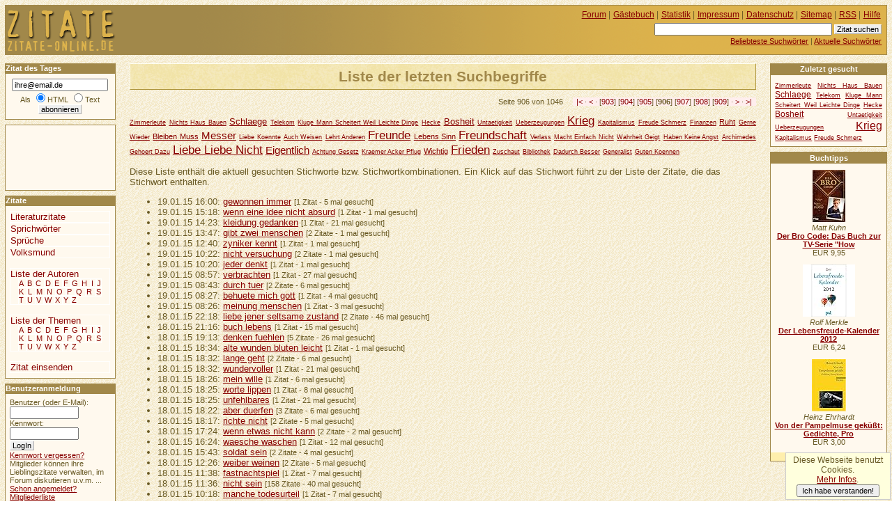

--- FILE ---
content_type: text/html
request_url: https://www.zitate-online.de/aktuellestichworte/liste906.html
body_size: 13055
content:
<!DOCTYPE HTML PUBLIC "-//W3C//DTD HTML 4.01//EN" "http://www.w3.org/TR/html4/strict.dtd">
<html lang="de">

  <head>
    <title>ZITATE-ONLINE.DE +++ Liste der letzten Suchbegriffe</title>
    <meta http-equiv="content-type" content="text/html; charset=ISO-8859-1">
    <meta http-equiv="content-script-type" content="text/javascript">
    <meta name="description" content="Liste mit den zuletzt gesuchten Begriffen.">
    <meta name="robots" content="NOODP">
    <script src="//www.google-analytics.com/urchin.js" type="text/javascript"></script>
    <script type="text/javascript">
     _uacct = "UA-149892-4";
     urchinTracker();
    </script>
    <script src="/ajax/bewerten.js" type="text/javascript"></script>
    <script src="/ajax/suchvorschlag.js" type="text/javascript"></script>
    <script src="/ajax/autorvorschlag.js" type="text/javascript"></script>
    <script src="/js/funktionen.js" type="text/javascript"></script>
    <link rel="start"  href="/">
    <link rel="contents"  href="/sitemap/">
    <link rel="copyright"  href="/impressum/">
    <link rel="help"  href="/hilfe/">
    
    
    
    
    <link rel="alternate" type="application/rss+xml" href="/zitatdestages.xml" title="Zitat des Tages">
    <link rel="alternate" type="application/rss+xml" href="/neuestezitate.xml" title="Die neuesten 10 Zitate">
    <link rel="stylesheet" type="text/css" href="/css/stil.css">
    
  </head>
  <body>
   <div id="inhalt">
    <h1>Liste der letzten Suchbegriffe</h1><div id="werbungmitte"></div>
   <p class="blaetterleiste">Seite 906 von 1046 <span class="pfeile"><a href="./" title="erste Seite">|&lt;</a> &middot; <a href="liste905.html" title="vorherige Seite" rel="prev">&lt;</a> &middot;  [<a href="liste903.html">903</a>] [<a href="liste904.html">904</a>] [<a href="liste905.html">905</a>] [<strong>906</strong>] [<a href="liste907.html">907</a>] [<a href="liste908.html">908</a>] [<a href="liste909.html">909</a>] &middot; <a href="liste907.html" title="nächste Seite" rel="next">&gt;</a> &middot; <a href="liste1046.html" title="letzte Seite">&gt;|</a></span>
   </p>
   <ul class="flach tagwolke">
     <li class="tag1"><a href="/stichworte/zimmerleute/">Zimmerleute</a></li>
     <li class="tag1"><a href="/stichworte/nichts-haus-bauen/">Nichts Haus Bauen</a></li>
     <li class="tag3"><a href="/stichworte/schlaege/">Schlaege</a></li>
     <li class="tag1"><a href="/stichworte/telekom/">Telekom</a></li>
     <li class="tag1"><a href="/stichworte/kluge-mann-scheitert-weil-leichte-dinge/">Kluge Mann Scheitert Weil Leichte Dinge</a></li>
     <li class="tag1"><a href="/stichworte/hecke/">Hecke</a></li>
     <li class="tag3"><a href="/stichworte/bosheit/">Bosheit</a></li>
     <li class="tag1"><a href="/stichworte/untaetigkeit/">Untaetigkeit</a></li>
     <li class="tag1"><a href="/stichworte/ueberzeugungen/">Ueberzeugungen</a></li>
     <li class="tag5"><a href="/stichworte/krieg/">Krieg</a></li>
     <li class="tag1"><a href="/stichworte/kapitalismus/">Kapitalismus</a></li>
     <li class="tag1"><a href="/stichworte/freude-schmerz/">Freude Schmerz</a></li>
     <li class="tag1"><a href="/stichworte/finanzen/">Finanzen</a></li>
     <li class="tag2"><a href="/stichworte/ruht/">Ruht</a></li>
     <li class="tag1"><a href="/stichworte/gerne-wieder/">Gerne Wieder</a></li>
     <li class="tag2"><a href="/stichworte/bleiben-muss/">Bleiben Muss</a></li>
     <li class="tag4"><a href="/stichworte/messer/">Messer</a></li>
     <li class="tag1"><a href="/stichworte/liebe-koennte/">Liebe Koennte</a></li>
     <li class="tag1"><a href="/stichworte/auch-weisen/">Auch Weisen</a></li>
     <li class="tag1"><a href="/stichworte/lehrt-anderen/">Lehrt Anderen</a></li>
     <li class="tag5"><a href="/stichworte/freunde/">Freunde</a></li>
     <li class="tag2"><a href="/stichworte/lebens-sinn/">Lebens Sinn</a></li>
     <li class="tag5"><a href="/stichworte/freundschaft/">Freundschaft</a></li>
     <li class="tag1"><a href="/stichworte/verlass/">Verlass</a></li>
     <li class="tag1"><a href="/stichworte/macht-einfach-nicht/">Macht Einfach Nicht</a></li>
     <li class="tag1"><a href="/stichworte/wahrheit-geigt/">Wahrheit Geigt</a></li>
     <li class="tag1"><a href="/stichworte/haben-keine-angst/">Haben Keine Angst</a></li>
     <li class="tag1"><a href="/stichworte/archimedes/">Archimedes</a></li>
     <li class="tag1"><a href="/stichworte/gehoert-dazu/">Gehoert Dazu</a></li>
     <li class="tag5"><a href="/stichworte/liebe-liebe-nicht/">Liebe Liebe Nicht</a></li>
     <li class="tag4"><a href="/stichworte/eigentlich/">Eigentlich</a></li>
     <li class="tag1"><a href="/stichworte/achtung-gesetz/">Achtung Gesetz</a></li>
     <li class="tag1"><a href="/stichworte/kraemer-acker-pflug/">Kraemer Acker Pflug</a></li>
     <li class="tag2"><a href="/stichworte/wichtig/">Wichtig</a></li>
     <li class="tag5"><a href="/stichworte/frieden/">Frieden</a></li>
     <li class="tag1"><a href="/stichworte/zuschaut/">Zuschaut</a></li>
     <li class="tag1"><a href="/stichworte/bibliothek/">Bibliothek</a></li>
     <li class="tag1"><a href="/stichworte/dadurch-besser/">Dadurch Besser</a></li>
     <li class="tag1"><a href="/stichworte/generalist/">Generalist</a></li>
     <li class="tag1"><a href="/stichworte/guten-koennen/">Guten Koennen</a></li>
   </ul>
    <p>Diese Liste enthält die aktuell gesuchten Stichworte bzw. Stichwortkombinationen. Ein Klick auf das Stichwort führt zu der Liste der Zitate, die das Stichwort enthalten.</p>
    <ul>
     <li>
      19.01.15 16:00:
      <a href="../stichworte/gewonnen-immer/">gewonnen immer</a>
      <span class="minitext"> [1 Zitat - 5 mal gesucht]</span>
     </li>
     <li>
      19.01.15 15:18:
      <a href="../stichworte/wenn-eine-idee-nicht-absurd/">wenn eine idee nicht absurd</a>
      <span class="minitext"> [1 Zitat - 1 mal gesucht]</span>
     </li>
     <li>
      19.01.15 14:23:
      <a href="../stichworte/kleidung-gedanken/">kleidung gedanken</a>
      <span class="minitext"> [1 Zitat - 21 mal gesucht]</span>
     </li>
     <li>
      19.01.15 13:47:
      <a href="../stichworte/gibt-zwei-menschen/">gibt zwei menschen</a>
      <span class="minitext"> [2 Zitate - 1 mal gesucht]</span>
     </li>
     <li>
      19.01.15 12:40:
      <a href="../stichworte/zyniker-kennt/">zyniker kennt</a>
      <span class="minitext"> [1 Zitat - 1 mal gesucht]</span>
     </li>
     <li>
      19.01.15 10:22:
      <a href="../stichworte/nicht-versuchung/">nicht versuchung</a>
      <span class="minitext"> [2 Zitate - 1 mal gesucht]</span>
     </li>
     <li>
      19.01.15 10:20:
      <a href="../stichworte/jeder-denkt/">jeder denkt</a>
      <span class="minitext"> [1 Zitat - 1 mal gesucht]</span>
     </li>
     <li>
      19.01.15 08:57:
      <a href="../stichworte/verbrachten/">verbrachten</a>
      <span class="minitext"> [1 Zitat - 27 mal gesucht]</span>
     </li>
     <li>
      19.01.15 08:43:
      <a href="../stichworte/durch-tuer/">durch tuer</a>
      <span class="minitext"> [2 Zitate - 6 mal gesucht]</span>
     </li>
     <li>
      19.01.15 08:27:
      <a href="../stichworte/behuete-mich-gott/">behuete mich gott</a>
      <span class="minitext"> [1 Zitat - 4 mal gesucht]</span>
     </li>
     <li>
      19.01.15 08:26:
      <a href="../stichworte/meinung-menschen/">meinung menschen</a>
      <span class="minitext"> [1 Zitat - 3 mal gesucht]</span>
     </li>
     <li>
      18.01.15 22:18:
      <a href="../stichworte/liebe-jener-seltsame-zustand/">liebe jener seltsame zustand</a>
      <span class="minitext"> [2 Zitate - 46 mal gesucht]</span>
     </li>
     <li>
      18.01.15 21:16:
      <a href="../stichworte/buch-lebens/">buch lebens</a>
      <span class="minitext"> [1 Zitat - 15 mal gesucht]</span>
     </li>
     <li>
      18.01.15 19:13:
      <a href="../stichworte/denken-fuehlen/">denken fuehlen</a>
      <span class="minitext"> [5 Zitate - 26 mal gesucht]</span>
     </li>
     <li>
      18.01.15 18:34:
      <a href="../stichworte/alte-wunden-bluten-leicht/">alte wunden bluten leicht</a>
      <span class="minitext"> [1 Zitat - 1 mal gesucht]</span>
     </li>
     <li>
      18.01.15 18:32:
      <a href="../stichworte/lange-geht/">lange geht</a>
      <span class="minitext"> [2 Zitate - 6 mal gesucht]</span>
     </li>
     <li>
      18.01.15 18:32:
      <a href="../stichworte/wundervoller/">wundervoller</a>
      <span class="minitext"> [1 Zitat - 21 mal gesucht]</span>
     </li>
     <li>
      18.01.15 18:26:
      <a href="../stichworte/mein-wille/">mein wille</a>
      <span class="minitext"> [1 Zitat - 6 mal gesucht]</span>
     </li>
     <li>
      18.01.15 18:25:
      <a href="../stichworte/worte-lippen/">worte lippen</a>
      <span class="minitext"> [1 Zitat - 8 mal gesucht]</span>
     </li>
     <li>
      18.01.15 18:25:
      <a href="../stichworte/unfehlbares/">unfehlbares</a>
      <span class="minitext"> [1 Zitat - 21 mal gesucht]</span>
     </li>
     <li>
      18.01.15 18:22:
      <a href="../stichworte/aber-duerfen/">aber duerfen</a>
      <span class="minitext"> [3 Zitate - 6 mal gesucht]</span>
     </li>
     <li>
      18.01.15 18:17:
      <a href="../stichworte/richte-nicht/">richte nicht</a>
      <span class="minitext"> [2 Zitate - 5 mal gesucht]</span>
     </li>
     <li>
      18.01.15 17:24:
      <a href="../stichworte/wenn-etwas-nicht-kann/">wenn etwas nicht kann</a>
      <span class="minitext"> [2 Zitate - 2 mal gesucht]</span>
     </li>
     <li>
      18.01.15 16:24:
      <a href="../stichworte/waesche-waschen/">waesche waschen</a>
      <span class="minitext"> [1 Zitat - 12 mal gesucht]</span>
     </li>
     <li>
      18.01.15 15:43:
      <a href="../stichworte/soldat-sein/">soldat sein</a>
      <span class="minitext"> [2 Zitate - 4 mal gesucht]</span>
     </li>
     <li>
      18.01.15 12:26:
      <a href="../stichworte/weiber-weinen/">weiber weinen</a>
      <span class="minitext"> [2 Zitate - 5 mal gesucht]</span>
     </li>
     <li>
      18.01.15 11:38:
      <a href="../stichworte/fastnachtspiel/">fastnachtspiel</a>
      <span class="minitext"> [1 Zitat - 7 mal gesucht]</span>
     </li>
     <li>
      18.01.15 11:36:
      <a href="../stichworte/nicht-sein/">nicht sein</a>
      <span class="minitext"> [158 Zitate - 40 mal gesucht]</span>
     </li>
     <li>
      18.01.15 10:18:
      <a href="../stichworte/manche-todesurteil/">manche todesurteil</a>
      <span class="minitext"> [1 Zitat - 7 mal gesucht]</span>
     </li>
     <li>
      18.01.15 10:17:
      <a href="../stichworte/recht-staerkeren/">recht staerkeren</a>
      <span class="minitext"> [1 Zitat - 17 mal gesucht]</span>
     </li>
     <li>
      18.01.15 10:15:
      <a href="../stichworte/kaiser-kaisers-gott-gottes/">kaiser kaisers gott gottes</a>
      <span class="minitext"> [1 Zitat - 8 mal gesucht]</span>
     </li>
     <li>
      18.01.15 10:08:
      <a href="../stichworte/nicht-gehoert/">nicht gehoert</a>
      <span class="minitext"> [16 Zitate - 6 mal gesucht]</span>
     </li>
     <li>
      18.01.15 09:07:
      <a href="../stichworte/kaiserreichen/">kaiserreichen</a>
      <span class="minitext"> [1 Zitat - 7 mal gesucht]</span>
     </li>
     <li>
      18.01.15 09:06:
      <a href="../stichworte/gesiegt/">gesiegt</a>
      <span class="minitext"> [1 Zitat - 10 mal gesucht]</span>
     </li>
     <li>
      18.01.15 08:53:
      <a href="../stichworte/herrlich-zeit/">herrlich zeit</a>
      <span class="minitext"> [1 Zitat - 3 mal gesucht]</span>
     </li>
     <li>
      18.01.15 08:52:
      <a href="../stichworte/pochen/">pochen</a>
      <span class="minitext"> [1 Zitat - 8 mal gesucht]</span>
     </li>
     <li>
      18.01.15 08:26:
      <a href="../stichworte/bedarf-nicht/">bedarf nicht</a>
      <span class="minitext"> [7 Zitate - 2 mal gesucht]</span>
     </li>
     <li>
      18.01.15 08:26:
      <a href="../stichworte/promi/">promi</a>
      <span class="minitext"> [1 Zitat - 31 mal gesucht]</span>
     </li>
     <li>
      18.01.15 08:22:
      <a href="../stichworte/flirt-eine/">flirt eine</a>
      <span class="minitext"> [1 Zitat - 4 mal gesucht]</span>
     </li>
     <li>
      18.01.15 07:56:
      <a href="../stichworte/troepfelt/">troepfelt</a>
      <span class="minitext"> [4 Zitate - 35 mal gesucht]</span>
     </li>
     <li>
      17.01.15 19:31:
      <a href="../stichworte/nicht-schlau/">nicht schlau</a>
      <span class="minitext"> [1 Zitat - 3 mal gesucht]</span>
     </li>
     <li>
      17.01.15 19:18:
      <a href="../stichworte/sicher-nichts-sicher/">sicher nichts sicher</a>
      <span class="minitext"> [1 Zitat - 3 mal gesucht]</span>
     </li>
     <li>
      17.01.15 18:53:
      <a href="../stichworte/vergesst/">vergesst</a>
      <span class="minitext"> [1 Zitat - 25 mal gesucht]</span>
     </li>
     <li>
      17.01.15 16:15:
      <a href="../stichworte/nicht-gewinnt-nichts/">nicht gewinnt nichts</a>
      <span class="minitext"> [1 Zitat - 1 mal gesucht]</span>
     </li>
     <li>
      17.01.15 13:04:
      <a href="../stichworte/selbst-denn/">selbst denn</a>
      <span class="minitext"> [12 Zitate - 3 mal gesucht]</span>
     </li>
     <li>
      17.01.15 10:47:
      <a href="../stichworte/dienend/">dienend</a>
      <span class="minitext"> [1 Zitat - 46 mal gesucht]</span>
     </li>
     <li>
      17.01.15 10:45:
      <a href="../stichworte/helfen-entdecken/">helfen entdecken</a>
      <span class="minitext"> [1 Zitat - 21 mal gesucht]</span>
     </li>
     <li>
      17.01.15 10:43:
      <a href="../stichworte/viele-sind-berufen/">viele sind berufen</a>
      <span class="minitext"> [1 Zitat - 5 mal gesucht]</span>
     </li>
     <li>
      17.01.15 10:38:
      <a href="../stichworte/vereinte/">vereinte</a>
      <span class="minitext"> [1 Zitat - 6 mal gesucht]</span>
     </li>
     <li>
      17.01.15 10:32:
      <a href="../stichworte/hinterlaesst-keine-eigenen-spuren/">hinterlaesst keine eigenen spuren</a>
      <span class="minitext"> [1 Zitat - 3 mal gesucht]</span>
     </li>
    </ul>
   <p class="blaetterleiste">Seite 906 von 1046 <span class="pfeile"><a href="./" title="erste Seite">|&lt;</a> &middot; <a href="liste905.html" title="vorherige Seite">&lt;</a> &middot;  [<a href="./">1</a>] [<a href="liste2.html">2</a>] [<a href="liste3.html">3</a>] [<a href="liste4.html">4</a>] [<a href="liste5.html">5</a>] [<a href="liste6.html">6</a>] [<a href="liste7.html">7</a>] [<a href="liste8.html">8</a>] [<a href="liste9.html">9</a>] [<a href="liste10.html">10</a>] [<a href="liste11.html">11</a>] [<a href="liste12.html">12</a>] [<a href="liste13.html">13</a>] [<a href="liste14.html">14</a>] [<a href="liste15.html">15</a>] [<a href="liste16.html">16</a>] [<a href="liste17.html">17</a>] [<a href="liste18.html">18</a>] [<a href="liste19.html">19</a>] [<a href="liste20.html">20</a>] [<a href="liste21.html">21</a>] [<a href="liste22.html">22</a>] [<a href="liste23.html">23</a>] [<a href="liste24.html">24</a>] [<a href="liste25.html">25</a>] [<a href="liste26.html">26</a>] [<a href="liste27.html">27</a>] [<a href="liste28.html">28</a>] [<a href="liste29.html">29</a>] [<a href="liste30.html">30</a>] [<a href="liste31.html">31</a>] [<a href="liste32.html">32</a>] [<a href="liste33.html">33</a>] [<a href="liste34.html">34</a>] [<a href="liste35.html">35</a>] [<a href="liste36.html">36</a>] [<a href="liste37.html">37</a>] [<a href="liste38.html">38</a>] [<a href="liste39.html">39</a>] [<a href="liste40.html">40</a>] [<a href="liste41.html">41</a>] [<a href="liste42.html">42</a>] [<a href="liste43.html">43</a>] [<a href="liste44.html">44</a>] [<a href="liste45.html">45</a>] [<a href="liste46.html">46</a>] [<a href="liste47.html">47</a>] [<a href="liste48.html">48</a>] [<a href="liste49.html">49</a>] [<a href="liste50.html">50</a>] [<a href="liste51.html">51</a>] [<a href="liste52.html">52</a>] [<a href="liste53.html">53</a>] [<a href="liste54.html">54</a>] [<a href="liste55.html">55</a>] [<a href="liste56.html">56</a>] [<a href="liste57.html">57</a>] [<a href="liste58.html">58</a>] [<a href="liste59.html">59</a>] [<a href="liste60.html">60</a>] [<a href="liste61.html">61</a>] [<a href="liste62.html">62</a>] [<a href="liste63.html">63</a>] [<a href="liste64.html">64</a>] [<a href="liste65.html">65</a>] [<a href="liste66.html">66</a>] [<a href="liste67.html">67</a>] [<a href="liste68.html">68</a>] [<a href="liste69.html">69</a>] [<a href="liste70.html">70</a>] [<a href="liste71.html">71</a>] [<a href="liste72.html">72</a>] [<a href="liste73.html">73</a>] [<a href="liste74.html">74</a>] [<a href="liste75.html">75</a>] [<a href="liste76.html">76</a>] [<a href="liste77.html">77</a>] [<a href="liste78.html">78</a>] [<a href="liste79.html">79</a>] [<a href="liste80.html">80</a>] [<a href="liste81.html">81</a>] [<a href="liste82.html">82</a>] [<a href="liste83.html">83</a>] [<a href="liste84.html">84</a>] [<a href="liste85.html">85</a>] [<a href="liste86.html">86</a>] [<a href="liste87.html">87</a>] [<a href="liste88.html">88</a>] [<a href="liste89.html">89</a>] [<a href="liste90.html">90</a>] [<a href="liste91.html">91</a>] [<a href="liste92.html">92</a>] [<a href="liste93.html">93</a>] [<a href="liste94.html">94</a>] [<a href="liste95.html">95</a>] [<a href="liste96.html">96</a>] [<a href="liste97.html">97</a>] [<a href="liste98.html">98</a>] [<a href="liste99.html">99</a>] [<a href="liste100.html">100</a>] [<a href="liste101.html">101</a>] [<a href="liste102.html">102</a>] [<a href="liste103.html">103</a>] [<a href="liste104.html">104</a>] [<a href="liste105.html">105</a>] [<a href="liste106.html">106</a>] [<a href="liste107.html">107</a>] [<a href="liste108.html">108</a>] [<a href="liste109.html">109</a>] [<a href="liste110.html">110</a>] [<a href="liste111.html">111</a>] [<a href="liste112.html">112</a>] [<a href="liste113.html">113</a>] [<a href="liste114.html">114</a>] [<a href="liste115.html">115</a>] [<a href="liste116.html">116</a>] [<a href="liste117.html">117</a>] [<a href="liste118.html">118</a>] [<a href="liste119.html">119</a>] [<a href="liste120.html">120</a>] [<a href="liste121.html">121</a>] [<a href="liste122.html">122</a>] [<a href="liste123.html">123</a>] [<a href="liste124.html">124</a>] [<a href="liste125.html">125</a>] [<a href="liste126.html">126</a>] [<a href="liste127.html">127</a>] [<a href="liste128.html">128</a>] [<a href="liste129.html">129</a>] [<a href="liste130.html">130</a>] [<a href="liste131.html">131</a>] [<a href="liste132.html">132</a>] [<a href="liste133.html">133</a>] [<a href="liste134.html">134</a>] [<a href="liste135.html">135</a>] [<a href="liste136.html">136</a>] [<a href="liste137.html">137</a>] [<a href="liste138.html">138</a>] [<a href="liste139.html">139</a>] [<a href="liste140.html">140</a>] [<a href="liste141.html">141</a>] [<a href="liste142.html">142</a>] [<a href="liste143.html">143</a>] [<a href="liste144.html">144</a>] [<a href="liste145.html">145</a>] [<a href="liste146.html">146</a>] [<a href="liste147.html">147</a>] [<a href="liste148.html">148</a>] [<a href="liste149.html">149</a>] [<a href="liste150.html">150</a>] [<a href="liste151.html">151</a>] [<a href="liste152.html">152</a>] [<a href="liste153.html">153</a>] [<a href="liste154.html">154</a>] [<a href="liste155.html">155</a>] [<a href="liste156.html">156</a>] [<a href="liste157.html">157</a>] [<a href="liste158.html">158</a>] [<a href="liste159.html">159</a>] [<a href="liste160.html">160</a>] [<a href="liste161.html">161</a>] [<a href="liste162.html">162</a>] [<a href="liste163.html">163</a>] [<a href="liste164.html">164</a>] [<a href="liste165.html">165</a>] [<a href="liste166.html">166</a>] [<a href="liste167.html">167</a>] [<a href="liste168.html">168</a>] [<a href="liste169.html">169</a>] [<a href="liste170.html">170</a>] [<a href="liste171.html">171</a>] [<a href="liste172.html">172</a>] [<a href="liste173.html">173</a>] [<a href="liste174.html">174</a>] [<a href="liste175.html">175</a>] [<a href="liste176.html">176</a>] [<a href="liste177.html">177</a>] [<a href="liste178.html">178</a>] [<a href="liste179.html">179</a>] [<a href="liste180.html">180</a>] [<a href="liste181.html">181</a>] [<a href="liste182.html">182</a>] [<a href="liste183.html">183</a>] [<a href="liste184.html">184</a>] [<a href="liste185.html">185</a>] [<a href="liste186.html">186</a>] [<a href="liste187.html">187</a>] [<a href="liste188.html">188</a>] [<a href="liste189.html">189</a>] [<a href="liste190.html">190</a>] [<a href="liste191.html">191</a>] [<a href="liste192.html">192</a>] [<a href="liste193.html">193</a>] [<a href="liste194.html">194</a>] [<a href="liste195.html">195</a>] [<a href="liste196.html">196</a>] [<a href="liste197.html">197</a>] [<a href="liste198.html">198</a>] [<a href="liste199.html">199</a>] [<a href="liste200.html">200</a>] [<a href="liste201.html">201</a>] [<a href="liste202.html">202</a>] [<a href="liste203.html">203</a>] [<a href="liste204.html">204</a>] [<a href="liste205.html">205</a>] [<a href="liste206.html">206</a>] [<a href="liste207.html">207</a>] [<a href="liste208.html">208</a>] [<a href="liste209.html">209</a>] [<a href="liste210.html">210</a>] [<a href="liste211.html">211</a>] [<a href="liste212.html">212</a>] [<a href="liste213.html">213</a>] [<a href="liste214.html">214</a>] [<a href="liste215.html">215</a>] [<a href="liste216.html">216</a>] [<a href="liste217.html">217</a>] [<a href="liste218.html">218</a>] [<a href="liste219.html">219</a>] [<a href="liste220.html">220</a>] [<a href="liste221.html">221</a>] [<a href="liste222.html">222</a>] [<a href="liste223.html">223</a>] [<a href="liste224.html">224</a>] [<a href="liste225.html">225</a>] [<a href="liste226.html">226</a>] [<a href="liste227.html">227</a>] [<a href="liste228.html">228</a>] [<a href="liste229.html">229</a>] [<a href="liste230.html">230</a>] [<a href="liste231.html">231</a>] [<a href="liste232.html">232</a>] [<a href="liste233.html">233</a>] [<a href="liste234.html">234</a>] [<a href="liste235.html">235</a>] [<a href="liste236.html">236</a>] [<a href="liste237.html">237</a>] [<a href="liste238.html">238</a>] [<a href="liste239.html">239</a>] [<a href="liste240.html">240</a>] [<a href="liste241.html">241</a>] [<a href="liste242.html">242</a>] [<a href="liste243.html">243</a>] [<a href="liste244.html">244</a>] [<a href="liste245.html">245</a>] [<a href="liste246.html">246</a>] [<a href="liste247.html">247</a>] [<a href="liste248.html">248</a>] [<a href="liste249.html">249</a>] [<a href="liste250.html">250</a>] [<a href="liste251.html">251</a>] [<a href="liste252.html">252</a>] [<a href="liste253.html">253</a>] [<a href="liste254.html">254</a>] [<a href="liste255.html">255</a>] [<a href="liste256.html">256</a>] [<a href="liste257.html">257</a>] [<a href="liste258.html">258</a>] [<a href="liste259.html">259</a>] [<a href="liste260.html">260</a>] [<a href="liste261.html">261</a>] [<a href="liste262.html">262</a>] [<a href="liste263.html">263</a>] [<a href="liste264.html">264</a>] [<a href="liste265.html">265</a>] [<a href="liste266.html">266</a>] [<a href="liste267.html">267</a>] [<a href="liste268.html">268</a>] [<a href="liste269.html">269</a>] [<a href="liste270.html">270</a>] [<a href="liste271.html">271</a>] [<a href="liste272.html">272</a>] [<a href="liste273.html">273</a>] [<a href="liste274.html">274</a>] [<a href="liste275.html">275</a>] [<a href="liste276.html">276</a>] [<a href="liste277.html">277</a>] [<a href="liste278.html">278</a>] [<a href="liste279.html">279</a>] [<a href="liste280.html">280</a>] [<a href="liste281.html">281</a>] [<a href="liste282.html">282</a>] [<a href="liste283.html">283</a>] [<a href="liste284.html">284</a>] [<a href="liste285.html">285</a>] [<a href="liste286.html">286</a>] [<a href="liste287.html">287</a>] [<a href="liste288.html">288</a>] [<a href="liste289.html">289</a>] [<a href="liste290.html">290</a>] [<a href="liste291.html">291</a>] [<a href="liste292.html">292</a>] [<a href="liste293.html">293</a>] [<a href="liste294.html">294</a>] [<a href="liste295.html">295</a>] [<a href="liste296.html">296</a>] [<a href="liste297.html">297</a>] [<a href="liste298.html">298</a>] [<a href="liste299.html">299</a>] [<a href="liste300.html">300</a>] [<a href="liste301.html">301</a>] [<a href="liste302.html">302</a>] [<a href="liste303.html">303</a>] [<a href="liste304.html">304</a>] [<a href="liste305.html">305</a>] [<a href="liste306.html">306</a>] [<a href="liste307.html">307</a>] [<a href="liste308.html">308</a>] [<a href="liste309.html">309</a>] [<a href="liste310.html">310</a>] [<a href="liste311.html">311</a>] [<a href="liste312.html">312</a>] [<a href="liste313.html">313</a>] [<a href="liste314.html">314</a>] [<a href="liste315.html">315</a>] [<a href="liste316.html">316</a>] [<a href="liste317.html">317</a>] [<a href="liste318.html">318</a>] [<a href="liste319.html">319</a>] [<a href="liste320.html">320</a>] [<a href="liste321.html">321</a>] [<a href="liste322.html">322</a>] [<a href="liste323.html">323</a>] [<a href="liste324.html">324</a>] [<a href="liste325.html">325</a>] [<a href="liste326.html">326</a>] [<a href="liste327.html">327</a>] [<a href="liste328.html">328</a>] [<a href="liste329.html">329</a>] [<a href="liste330.html">330</a>] [<a href="liste331.html">331</a>] [<a href="liste332.html">332</a>] [<a href="liste333.html">333</a>] [<a href="liste334.html">334</a>] [<a href="liste335.html">335</a>] [<a href="liste336.html">336</a>] [<a href="liste337.html">337</a>] [<a href="liste338.html">338</a>] [<a href="liste339.html">339</a>] [<a href="liste340.html">340</a>] [<a href="liste341.html">341</a>] [<a href="liste342.html">342</a>] [<a href="liste343.html">343</a>] [<a href="liste344.html">344</a>] [<a href="liste345.html">345</a>] [<a href="liste346.html">346</a>] [<a href="liste347.html">347</a>] [<a href="liste348.html">348</a>] [<a href="liste349.html">349</a>] [<a href="liste350.html">350</a>] [<a href="liste351.html">351</a>] [<a href="liste352.html">352</a>] [<a href="liste353.html">353</a>] [<a href="liste354.html">354</a>] [<a href="liste355.html">355</a>] [<a href="liste356.html">356</a>] [<a href="liste357.html">357</a>] [<a href="liste358.html">358</a>] [<a href="liste359.html">359</a>] [<a href="liste360.html">360</a>] [<a href="liste361.html">361</a>] [<a href="liste362.html">362</a>] [<a href="liste363.html">363</a>] [<a href="liste364.html">364</a>] [<a href="liste365.html">365</a>] [<a href="liste366.html">366</a>] [<a href="liste367.html">367</a>] [<a href="liste368.html">368</a>] [<a href="liste369.html">369</a>] [<a href="liste370.html">370</a>] [<a href="liste371.html">371</a>] [<a href="liste372.html">372</a>] [<a href="liste373.html">373</a>] [<a href="liste374.html">374</a>] [<a href="liste375.html">375</a>] [<a href="liste376.html">376</a>] [<a href="liste377.html">377</a>] [<a href="liste378.html">378</a>] [<a href="liste379.html">379</a>] [<a href="liste380.html">380</a>] [<a href="liste381.html">381</a>] [<a href="liste382.html">382</a>] [<a href="liste383.html">383</a>] [<a href="liste384.html">384</a>] [<a href="liste385.html">385</a>] [<a href="liste386.html">386</a>] [<a href="liste387.html">387</a>] [<a href="liste388.html">388</a>] [<a href="liste389.html">389</a>] [<a href="liste390.html">390</a>] [<a href="liste391.html">391</a>] [<a href="liste392.html">392</a>] [<a href="liste393.html">393</a>] [<a href="liste394.html">394</a>] [<a href="liste395.html">395</a>] [<a href="liste396.html">396</a>] [<a href="liste397.html">397</a>] [<a href="liste398.html">398</a>] [<a href="liste399.html">399</a>] [<a href="liste400.html">400</a>] [<a href="liste401.html">401</a>] [<a href="liste402.html">402</a>] [<a href="liste403.html">403</a>] [<a href="liste404.html">404</a>] [<a href="liste405.html">405</a>] [<a href="liste406.html">406</a>] [<a href="liste407.html">407</a>] [<a href="liste408.html">408</a>] [<a href="liste409.html">409</a>] [<a href="liste410.html">410</a>] [<a href="liste411.html">411</a>] [<a href="liste412.html">412</a>] [<a href="liste413.html">413</a>] [<a href="liste414.html">414</a>] [<a href="liste415.html">415</a>] [<a href="liste416.html">416</a>] [<a href="liste417.html">417</a>] [<a href="liste418.html">418</a>] [<a href="liste419.html">419</a>] [<a href="liste420.html">420</a>] [<a href="liste421.html">421</a>] [<a href="liste422.html">422</a>] [<a href="liste423.html">423</a>] [<a href="liste424.html">424</a>] [<a href="liste425.html">425</a>] [<a href="liste426.html">426</a>] [<a href="liste427.html">427</a>] [<a href="liste428.html">428</a>] [<a href="liste429.html">429</a>] [<a href="liste430.html">430</a>] [<a href="liste431.html">431</a>] [<a href="liste432.html">432</a>] [<a href="liste433.html">433</a>] [<a href="liste434.html">434</a>] [<a href="liste435.html">435</a>] [<a href="liste436.html">436</a>] [<a href="liste437.html">437</a>] [<a href="liste438.html">438</a>] [<a href="liste439.html">439</a>] [<a href="liste440.html">440</a>] [<a href="liste441.html">441</a>] [<a href="liste442.html">442</a>] [<a href="liste443.html">443</a>] [<a href="liste444.html">444</a>] [<a href="liste445.html">445</a>] [<a href="liste446.html">446</a>] [<a href="liste447.html">447</a>] [<a href="liste448.html">448</a>] [<a href="liste449.html">449</a>] [<a href="liste450.html">450</a>] [<a href="liste451.html">451</a>] [<a href="liste452.html">452</a>] [<a href="liste453.html">453</a>] [<a href="liste454.html">454</a>] [<a href="liste455.html">455</a>] [<a href="liste456.html">456</a>] [<a href="liste457.html">457</a>] [<a href="liste458.html">458</a>] [<a href="liste459.html">459</a>] [<a href="liste460.html">460</a>] [<a href="liste461.html">461</a>] [<a href="liste462.html">462</a>] [<a href="liste463.html">463</a>] [<a href="liste464.html">464</a>] [<a href="liste465.html">465</a>] [<a href="liste466.html">466</a>] [<a href="liste467.html">467</a>] [<a href="liste468.html">468</a>] [<a href="liste469.html">469</a>] [<a href="liste470.html">470</a>] [<a href="liste471.html">471</a>] [<a href="liste472.html">472</a>] [<a href="liste473.html">473</a>] [<a href="liste474.html">474</a>] [<a href="liste475.html">475</a>] [<a href="liste476.html">476</a>] [<a href="liste477.html">477</a>] [<a href="liste478.html">478</a>] [<a href="liste479.html">479</a>] [<a href="liste480.html">480</a>] [<a href="liste481.html">481</a>] [<a href="liste482.html">482</a>] [<a href="liste483.html">483</a>] [<a href="liste484.html">484</a>] [<a href="liste485.html">485</a>] [<a href="liste486.html">486</a>] [<a href="liste487.html">487</a>] [<a href="liste488.html">488</a>] [<a href="liste489.html">489</a>] [<a href="liste490.html">490</a>] [<a href="liste491.html">491</a>] [<a href="liste492.html">492</a>] [<a href="liste493.html">493</a>] [<a href="liste494.html">494</a>] [<a href="liste495.html">495</a>] [<a href="liste496.html">496</a>] [<a href="liste497.html">497</a>] [<a href="liste498.html">498</a>] [<a href="liste499.html">499</a>] [<a href="liste500.html">500</a>] [<a href="liste501.html">501</a>] [<a href="liste502.html">502</a>] [<a href="liste503.html">503</a>] [<a href="liste504.html">504</a>] [<a href="liste505.html">505</a>] [<a href="liste506.html">506</a>] [<a href="liste507.html">507</a>] [<a href="liste508.html">508</a>] [<a href="liste509.html">509</a>] [<a href="liste510.html">510</a>] [<a href="liste511.html">511</a>] [<a href="liste512.html">512</a>] [<a href="liste513.html">513</a>] [<a href="liste514.html">514</a>] [<a href="liste515.html">515</a>] [<a href="liste516.html">516</a>] [<a href="liste517.html">517</a>] [<a href="liste518.html">518</a>] [<a href="liste519.html">519</a>] [<a href="liste520.html">520</a>] [<a href="liste521.html">521</a>] [<a href="liste522.html">522</a>] [<a href="liste523.html">523</a>] [<a href="liste524.html">524</a>] [<a href="liste525.html">525</a>] [<a href="liste526.html">526</a>] [<a href="liste527.html">527</a>] [<a href="liste528.html">528</a>] [<a href="liste529.html">529</a>] [<a href="liste530.html">530</a>] [<a href="liste531.html">531</a>] [<a href="liste532.html">532</a>] [<a href="liste533.html">533</a>] [<a href="liste534.html">534</a>] [<a href="liste535.html">535</a>] [<a href="liste536.html">536</a>] [<a href="liste537.html">537</a>] [<a href="liste538.html">538</a>] [<a href="liste539.html">539</a>] [<a href="liste540.html">540</a>] [<a href="liste541.html">541</a>] [<a href="liste542.html">542</a>] [<a href="liste543.html">543</a>] [<a href="liste544.html">544</a>] [<a href="liste545.html">545</a>] [<a href="liste546.html">546</a>] [<a href="liste547.html">547</a>] [<a href="liste548.html">548</a>] [<a href="liste549.html">549</a>] [<a href="liste550.html">550</a>] [<a href="liste551.html">551</a>] [<a href="liste552.html">552</a>] [<a href="liste553.html">553</a>] [<a href="liste554.html">554</a>] [<a href="liste555.html">555</a>] [<a href="liste556.html">556</a>] [<a href="liste557.html">557</a>] [<a href="liste558.html">558</a>] [<a href="liste559.html">559</a>] [<a href="liste560.html">560</a>] [<a href="liste561.html">561</a>] [<a href="liste562.html">562</a>] [<a href="liste563.html">563</a>] [<a href="liste564.html">564</a>] [<a href="liste565.html">565</a>] [<a href="liste566.html">566</a>] [<a href="liste567.html">567</a>] [<a href="liste568.html">568</a>] [<a href="liste569.html">569</a>] [<a href="liste570.html">570</a>] [<a href="liste571.html">571</a>] [<a href="liste572.html">572</a>] [<a href="liste573.html">573</a>] [<a href="liste574.html">574</a>] [<a href="liste575.html">575</a>] [<a href="liste576.html">576</a>] [<a href="liste577.html">577</a>] [<a href="liste578.html">578</a>] [<a href="liste579.html">579</a>] [<a href="liste580.html">580</a>] [<a href="liste581.html">581</a>] [<a href="liste582.html">582</a>] [<a href="liste583.html">583</a>] [<a href="liste584.html">584</a>] [<a href="liste585.html">585</a>] [<a href="liste586.html">586</a>] [<a href="liste587.html">587</a>] [<a href="liste588.html">588</a>] [<a href="liste589.html">589</a>] [<a href="liste590.html">590</a>] [<a href="liste591.html">591</a>] [<a href="liste592.html">592</a>] [<a href="liste593.html">593</a>] [<a href="liste594.html">594</a>] [<a href="liste595.html">595</a>] [<a href="liste596.html">596</a>] [<a href="liste597.html">597</a>] [<a href="liste598.html">598</a>] [<a href="liste599.html">599</a>] [<a href="liste600.html">600</a>] [<a href="liste601.html">601</a>] [<a href="liste602.html">602</a>] [<a href="liste603.html">603</a>] [<a href="liste604.html">604</a>] [<a href="liste605.html">605</a>] [<a href="liste606.html">606</a>] [<a href="liste607.html">607</a>] [<a href="liste608.html">608</a>] [<a href="liste609.html">609</a>] [<a href="liste610.html">610</a>] [<a href="liste611.html">611</a>] [<a href="liste612.html">612</a>] [<a href="liste613.html">613</a>] [<a href="liste614.html">614</a>] [<a href="liste615.html">615</a>] [<a href="liste616.html">616</a>] [<a href="liste617.html">617</a>] [<a href="liste618.html">618</a>] [<a href="liste619.html">619</a>] [<a href="liste620.html">620</a>] [<a href="liste621.html">621</a>] [<a href="liste622.html">622</a>] [<a href="liste623.html">623</a>] [<a href="liste624.html">624</a>] [<a href="liste625.html">625</a>] [<a href="liste626.html">626</a>] [<a href="liste627.html">627</a>] [<a href="liste628.html">628</a>] [<a href="liste629.html">629</a>] [<a href="liste630.html">630</a>] [<a href="liste631.html">631</a>] [<a href="liste632.html">632</a>] [<a href="liste633.html">633</a>] [<a href="liste634.html">634</a>] [<a href="liste635.html">635</a>] [<a href="liste636.html">636</a>] [<a href="liste637.html">637</a>] [<a href="liste638.html">638</a>] [<a href="liste639.html">639</a>] [<a href="liste640.html">640</a>] [<a href="liste641.html">641</a>] [<a href="liste642.html">642</a>] [<a href="liste643.html">643</a>] [<a href="liste644.html">644</a>] [<a href="liste645.html">645</a>] [<a href="liste646.html">646</a>] [<a href="liste647.html">647</a>] [<a href="liste648.html">648</a>] [<a href="liste649.html">649</a>] [<a href="liste650.html">650</a>] [<a href="liste651.html">651</a>] [<a href="liste652.html">652</a>] [<a href="liste653.html">653</a>] [<a href="liste654.html">654</a>] [<a href="liste655.html">655</a>] [<a href="liste656.html">656</a>] [<a href="liste657.html">657</a>] [<a href="liste658.html">658</a>] [<a href="liste659.html">659</a>] [<a href="liste660.html">660</a>] [<a href="liste661.html">661</a>] [<a href="liste662.html">662</a>] [<a href="liste663.html">663</a>] [<a href="liste664.html">664</a>] [<a href="liste665.html">665</a>] [<a href="liste666.html">666</a>] [<a href="liste667.html">667</a>] [<a href="liste668.html">668</a>] [<a href="liste669.html">669</a>] [<a href="liste670.html">670</a>] [<a href="liste671.html">671</a>] [<a href="liste672.html">672</a>] [<a href="liste673.html">673</a>] [<a href="liste674.html">674</a>] [<a href="liste675.html">675</a>] [<a href="liste676.html">676</a>] [<a href="liste677.html">677</a>] [<a href="liste678.html">678</a>] [<a href="liste679.html">679</a>] [<a href="liste680.html">680</a>] [<a href="liste681.html">681</a>] [<a href="liste682.html">682</a>] [<a href="liste683.html">683</a>] [<a href="liste684.html">684</a>] [<a href="liste685.html">685</a>] [<a href="liste686.html">686</a>] [<a href="liste687.html">687</a>] [<a href="liste688.html">688</a>] [<a href="liste689.html">689</a>] [<a href="liste690.html">690</a>] [<a href="liste691.html">691</a>] [<a href="liste692.html">692</a>] [<a href="liste693.html">693</a>] [<a href="liste694.html">694</a>] [<a href="liste695.html">695</a>] [<a href="liste696.html">696</a>] [<a href="liste697.html">697</a>] [<a href="liste698.html">698</a>] [<a href="liste699.html">699</a>] [<a href="liste700.html">700</a>] [<a href="liste701.html">701</a>] [<a href="liste702.html">702</a>] [<a href="liste703.html">703</a>] [<a href="liste704.html">704</a>] [<a href="liste705.html">705</a>] [<a href="liste706.html">706</a>] [<a href="liste707.html">707</a>] [<a href="liste708.html">708</a>] [<a href="liste709.html">709</a>] [<a href="liste710.html">710</a>] [<a href="liste711.html">711</a>] [<a href="liste712.html">712</a>] [<a href="liste713.html">713</a>] [<a href="liste714.html">714</a>] [<a href="liste715.html">715</a>] [<a href="liste716.html">716</a>] [<a href="liste717.html">717</a>] [<a href="liste718.html">718</a>] [<a href="liste719.html">719</a>] [<a href="liste720.html">720</a>] [<a href="liste721.html">721</a>] [<a href="liste722.html">722</a>] [<a href="liste723.html">723</a>] [<a href="liste724.html">724</a>] [<a href="liste725.html">725</a>] [<a href="liste726.html">726</a>] [<a href="liste727.html">727</a>] [<a href="liste728.html">728</a>] [<a href="liste729.html">729</a>] [<a href="liste730.html">730</a>] [<a href="liste731.html">731</a>] [<a href="liste732.html">732</a>] [<a href="liste733.html">733</a>] [<a href="liste734.html">734</a>] [<a href="liste735.html">735</a>] [<a href="liste736.html">736</a>] [<a href="liste737.html">737</a>] [<a href="liste738.html">738</a>] [<a href="liste739.html">739</a>] [<a href="liste740.html">740</a>] [<a href="liste741.html">741</a>] [<a href="liste742.html">742</a>] [<a href="liste743.html">743</a>] [<a href="liste744.html">744</a>] [<a href="liste745.html">745</a>] [<a href="liste746.html">746</a>] [<a href="liste747.html">747</a>] [<a href="liste748.html">748</a>] [<a href="liste749.html">749</a>] [<a href="liste750.html">750</a>] [<a href="liste751.html">751</a>] [<a href="liste752.html">752</a>] [<a href="liste753.html">753</a>] [<a href="liste754.html">754</a>] [<a href="liste755.html">755</a>] [<a href="liste756.html">756</a>] [<a href="liste757.html">757</a>] [<a href="liste758.html">758</a>] [<a href="liste759.html">759</a>] [<a href="liste760.html">760</a>] [<a href="liste761.html">761</a>] [<a href="liste762.html">762</a>] [<a href="liste763.html">763</a>] [<a href="liste764.html">764</a>] [<a href="liste765.html">765</a>] [<a href="liste766.html">766</a>] [<a href="liste767.html">767</a>] [<a href="liste768.html">768</a>] [<a href="liste769.html">769</a>] [<a href="liste770.html">770</a>] [<a href="liste771.html">771</a>] [<a href="liste772.html">772</a>] [<a href="liste773.html">773</a>] [<a href="liste774.html">774</a>] [<a href="liste775.html">775</a>] [<a href="liste776.html">776</a>] [<a href="liste777.html">777</a>] [<a href="liste778.html">778</a>] [<a href="liste779.html">779</a>] [<a href="liste780.html">780</a>] [<a href="liste781.html">781</a>] [<a href="liste782.html">782</a>] [<a href="liste783.html">783</a>] [<a href="liste784.html">784</a>] [<a href="liste785.html">785</a>] [<a href="liste786.html">786</a>] [<a href="liste787.html">787</a>] [<a href="liste788.html">788</a>] [<a href="liste789.html">789</a>] [<a href="liste790.html">790</a>] [<a href="liste791.html">791</a>] [<a href="liste792.html">792</a>] [<a href="liste793.html">793</a>] [<a href="liste794.html">794</a>] [<a href="liste795.html">795</a>] [<a href="liste796.html">796</a>] [<a href="liste797.html">797</a>] [<a href="liste798.html">798</a>] [<a href="liste799.html">799</a>] [<a href="liste800.html">800</a>] [<a href="liste801.html">801</a>] [<a href="liste802.html">802</a>] [<a href="liste803.html">803</a>] [<a href="liste804.html">804</a>] [<a href="liste805.html">805</a>] [<a href="liste806.html">806</a>] [<a href="liste807.html">807</a>] [<a href="liste808.html">808</a>] [<a href="liste809.html">809</a>] [<a href="liste810.html">810</a>] [<a href="liste811.html">811</a>] [<a href="liste812.html">812</a>] [<a href="liste813.html">813</a>] [<a href="liste814.html">814</a>] [<a href="liste815.html">815</a>] [<a href="liste816.html">816</a>] [<a href="liste817.html">817</a>] [<a href="liste818.html">818</a>] [<a href="liste819.html">819</a>] [<a href="liste820.html">820</a>] [<a href="liste821.html">821</a>] [<a href="liste822.html">822</a>] [<a href="liste823.html">823</a>] [<a href="liste824.html">824</a>] [<a href="liste825.html">825</a>] [<a href="liste826.html">826</a>] [<a href="liste827.html">827</a>] [<a href="liste828.html">828</a>] [<a href="liste829.html">829</a>] [<a href="liste830.html">830</a>] [<a href="liste831.html">831</a>] [<a href="liste832.html">832</a>] [<a href="liste833.html">833</a>] [<a href="liste834.html">834</a>] [<a href="liste835.html">835</a>] [<a href="liste836.html">836</a>] [<a href="liste837.html">837</a>] [<a href="liste838.html">838</a>] [<a href="liste839.html">839</a>] [<a href="liste840.html">840</a>] [<a href="liste841.html">841</a>] [<a href="liste842.html">842</a>] [<a href="liste843.html">843</a>] [<a href="liste844.html">844</a>] [<a href="liste845.html">845</a>] [<a href="liste846.html">846</a>] [<a href="liste847.html">847</a>] [<a href="liste848.html">848</a>] [<a href="liste849.html">849</a>] [<a href="liste850.html">850</a>] [<a href="liste851.html">851</a>] [<a href="liste852.html">852</a>] [<a href="liste853.html">853</a>] [<a href="liste854.html">854</a>] [<a href="liste855.html">855</a>] [<a href="liste856.html">856</a>] [<a href="liste857.html">857</a>] [<a href="liste858.html">858</a>] [<a href="liste859.html">859</a>] [<a href="liste860.html">860</a>] [<a href="liste861.html">861</a>] [<a href="liste862.html">862</a>] [<a href="liste863.html">863</a>] [<a href="liste864.html">864</a>] [<a href="liste865.html">865</a>] [<a href="liste866.html">866</a>] [<a href="liste867.html">867</a>] [<a href="liste868.html">868</a>] [<a href="liste869.html">869</a>] [<a href="liste870.html">870</a>] [<a href="liste871.html">871</a>] [<a href="liste872.html">872</a>] [<a href="liste873.html">873</a>] [<a href="liste874.html">874</a>] [<a href="liste875.html">875</a>] [<a href="liste876.html">876</a>] [<a href="liste877.html">877</a>] [<a href="liste878.html">878</a>] [<a href="liste879.html">879</a>] [<a href="liste880.html">880</a>] [<a href="liste881.html">881</a>] [<a href="liste882.html">882</a>] [<a href="liste883.html">883</a>] [<a href="liste884.html">884</a>] [<a href="liste885.html">885</a>] [<a href="liste886.html">886</a>] [<a href="liste887.html">887</a>] [<a href="liste888.html">888</a>] [<a href="liste889.html">889</a>] [<a href="liste890.html">890</a>] [<a href="liste891.html">891</a>] [<a href="liste892.html">892</a>] [<a href="liste893.html">893</a>] [<a href="liste894.html">894</a>] [<a href="liste895.html">895</a>] [<a href="liste896.html">896</a>] [<a href="liste897.html">897</a>] [<a href="liste898.html">898</a>] [<a href="liste899.html">899</a>] [<a href="liste900.html">900</a>] [<a href="liste901.html">901</a>] [<a href="liste902.html">902</a>] [<a href="liste903.html">903</a>] [<a href="liste904.html">904</a>] [<a href="liste905.html">905</a>] [<strong>906</strong>] [<a href="liste907.html">907</a>] [<a href="liste908.html">908</a>] [<a href="liste909.html">909</a>] [<a href="liste910.html">910</a>] [<a href="liste911.html">911</a>] [<a href="liste912.html">912</a>] [<a href="liste913.html">913</a>] [<a href="liste914.html">914</a>] [<a href="liste915.html">915</a>] [<a href="liste916.html">916</a>] [<a href="liste917.html">917</a>] [<a href="liste918.html">918</a>] [<a href="liste919.html">919</a>] [<a href="liste920.html">920</a>] [<a href="liste921.html">921</a>] [<a href="liste922.html">922</a>] [<a href="liste923.html">923</a>] [<a href="liste924.html">924</a>] [<a href="liste925.html">925</a>] [<a href="liste926.html">926</a>] [<a href="liste927.html">927</a>] [<a href="liste928.html">928</a>] [<a href="liste929.html">929</a>] [<a href="liste930.html">930</a>] [<a href="liste931.html">931</a>] [<a href="liste932.html">932</a>] [<a href="liste933.html">933</a>] [<a href="liste934.html">934</a>] [<a href="liste935.html">935</a>] [<a href="liste936.html">936</a>] [<a href="liste937.html">937</a>] [<a href="liste938.html">938</a>] [<a href="liste939.html">939</a>] [<a href="liste940.html">940</a>] [<a href="liste941.html">941</a>] [<a href="liste942.html">942</a>] [<a href="liste943.html">943</a>] [<a href="liste944.html">944</a>] [<a href="liste945.html">945</a>] [<a href="liste946.html">946</a>] [<a href="liste947.html">947</a>] [<a href="liste948.html">948</a>] [<a href="liste949.html">949</a>] [<a href="liste950.html">950</a>] [<a href="liste951.html">951</a>] [<a href="liste952.html">952</a>] [<a href="liste953.html">953</a>] [<a href="liste954.html">954</a>] [<a href="liste955.html">955</a>] [<a href="liste956.html">956</a>] [<a href="liste957.html">957</a>] [<a href="liste958.html">958</a>] [<a href="liste959.html">959</a>] [<a href="liste960.html">960</a>] [<a href="liste961.html">961</a>] [<a href="liste962.html">962</a>] [<a href="liste963.html">963</a>] [<a href="liste964.html">964</a>] [<a href="liste965.html">965</a>] [<a href="liste966.html">966</a>] [<a href="liste967.html">967</a>] [<a href="liste968.html">968</a>] [<a href="liste969.html">969</a>] [<a href="liste970.html">970</a>] [<a href="liste971.html">971</a>] [<a href="liste972.html">972</a>] [<a href="liste973.html">973</a>] [<a href="liste974.html">974</a>] [<a href="liste975.html">975</a>] [<a href="liste976.html">976</a>] [<a href="liste977.html">977</a>] [<a href="liste978.html">978</a>] [<a href="liste979.html">979</a>] [<a href="liste980.html">980</a>] [<a href="liste981.html">981</a>] [<a href="liste982.html">982</a>] [<a href="liste983.html">983</a>] [<a href="liste984.html">984</a>] [<a href="liste985.html">985</a>] [<a href="liste986.html">986</a>] [<a href="liste987.html">987</a>] [<a href="liste988.html">988</a>] [<a href="liste989.html">989</a>] [<a href="liste990.html">990</a>] [<a href="liste991.html">991</a>] [<a href="liste992.html">992</a>] [<a href="liste993.html">993</a>] [<a href="liste994.html">994</a>] [<a href="liste995.html">995</a>] [<a href="liste996.html">996</a>] [<a href="liste997.html">997</a>] [<a href="liste998.html">998</a>] [<a href="liste999.html">999</a>] [<a href="liste1000.html">1000</a>] [<a href="liste1001.html">1001</a>] [<a href="liste1002.html">1002</a>] [<a href="liste1003.html">1003</a>] [<a href="liste1004.html">1004</a>] [<a href="liste1005.html">1005</a>] [<a href="liste1006.html">1006</a>] [<a href="liste1007.html">1007</a>] [<a href="liste1008.html">1008</a>] [<a href="liste1009.html">1009</a>] [<a href="liste1010.html">1010</a>] [<a href="liste1011.html">1011</a>] [<a href="liste1012.html">1012</a>] [<a href="liste1013.html">1013</a>] [<a href="liste1014.html">1014</a>] [<a href="liste1015.html">1015</a>] [<a href="liste1016.html">1016</a>] [<a href="liste1017.html">1017</a>] [<a href="liste1018.html">1018</a>] [<a href="liste1019.html">1019</a>] [<a href="liste1020.html">1020</a>] [<a href="liste1021.html">1021</a>] [<a href="liste1022.html">1022</a>] [<a href="liste1023.html">1023</a>] [<a href="liste1024.html">1024</a>] [<a href="liste1025.html">1025</a>] [<a href="liste1026.html">1026</a>] [<a href="liste1027.html">1027</a>] [<a href="liste1028.html">1028</a>] [<a href="liste1029.html">1029</a>] [<a href="liste1030.html">1030</a>] [<a href="liste1031.html">1031</a>] [<a href="liste1032.html">1032</a>] [<a href="liste1033.html">1033</a>] [<a href="liste1034.html">1034</a>] [<a href="liste1035.html">1035</a>] [<a href="liste1036.html">1036</a>] [<a href="liste1037.html">1037</a>] [<a href="liste1038.html">1038</a>] [<a href="liste1039.html">1039</a>] [<a href="liste1040.html">1040</a>] [<a href="liste1041.html">1041</a>] [<a href="liste1042.html">1042</a>] [<a href="liste1043.html">1043</a>] [<a href="liste1044.html">1044</a>] [<a href="liste1045.html">1045</a>] [<a href="liste1046.html">1046</a>] &middot; <a href="liste907.html" title="nächste Seite">&gt;</a> &middot; <a href="liste1046.html" title="letzte Seite">&gt;|</a></span>
   </p>  <div id="rechts">


    <h2 class="infokasten">Zuletzt gesucht</h2>
    <div class="seitenkasten">

   <ul class="flach tagwolke">
     <li class="tag1"><a href="/stichworte/zimmerleute/">Zimmerleute</a></li>
     <li class="tag1"><a href="/stichworte/nichts-haus-bauen/">Nichts Haus Bauen</a></li>
     <li class="tag3"><a href="/stichworte/schlaege/">Schlaege</a></li>
     <li class="tag1"><a href="/stichworte/telekom/">Telekom</a></li>
     <li class="tag1"><a href="/stichworte/kluge-mann-scheitert-weil-leichte-dinge/">Kluge Mann Scheitert Weil Leichte Dinge</a></li>
     <li class="tag1"><a href="/stichworte/hecke/">Hecke</a></li>
     <li class="tag3"><a href="/stichworte/bosheit/">Bosheit</a></li>
     <li class="tag1"><a href="/stichworte/untaetigkeit/">Untaetigkeit</a></li>
     <li class="tag1"><a href="/stichworte/ueberzeugungen/">Ueberzeugungen</a></li>
     <li class="tag5"><a href="/stichworte/krieg/">Krieg</a></li>
     <li class="tag1"><a href="/stichworte/kapitalismus/">Kapitalismus</a></li>
     <li class="tag1"><a href="/stichworte/freude-schmerz/">Freude Schmerz</a></li>
   </ul>    </div>
   <div class="werbung">
<h2>Buchtipps</h2>
<div class="buch"><a href="http://www.amazon.de/exec/obidos/ASIN/386883091X/hahadewitzpor-21" class="extern" rel="nofollow"><img src="https://images-eu.ssl-images-amazon.com/images/I/41eEqPndYvL._SL75_.jpg" alt="Der Bro Code: Das Buch zur TV-" width="47" height="75" title="Matt Kuhn: Der Bro Code: Das Buch zur TV-Serie &#34;How I met your Mother&#34;"></a><br><em>Matt Kuhn</em><br><strong><a href="http://www.amazon.de/exec/obidos/ASIN/386883091X/hahadewitzpor-21" rel="nofollow" title="Matt Kuhn: Der Bro Code: Das Buch zur TV-Serie &#34;How I met your Mother&#34;" class="extern">Der Bro Code: Das Buch zur TV-Serie "How</a></strong><br>EUR 9,95<br></div>
<div class="buch"><a href="http://www.amazon.de/exec/obidos/ASIN/3923614446/hahadewitzpor-21" class="extern" rel="nofollow"><img src="https://images-eu.ssl-images-amazon.com/images/I/41En-ekPqzL._SL75_.jpg" alt="Der Lebensfreude-Kalender 2012" width="75" height="75" title="Rolf Merkle: Der Lebensfreude-Kalender 2012"></a><br><em>Rolf Merkle</em><br><strong><a href="http://www.amazon.de/exec/obidos/ASIN/3923614446/hahadewitzpor-21" rel="nofollow" title="Rolf Merkle: Der Lebensfreude-Kalender 2012" class="extern">Der Lebensfreude-Kalender 2012</a></strong><br>EUR 6,24<br></div>
<div class="buch"><a href="http://www.amazon.de/exec/obidos/ASIN/3150183324/hahadewitzpor-21" class="extern" rel="nofollow"><img src="https://images-eu.ssl-images-amazon.com/images/I/41qyqtxeb2L._SL75_.jpg" alt="Von der Pampelmuse geküßt: Ged" width="49" height="75" title="Heinz Ehrhardt: Von der Pampelmuse geküßt: Gedichte, Prosa, Szenen"></a><br><em>Heinz Ehrhardt</em><br><strong><a href="http://www.amazon.de/exec/obidos/ASIN/3150183324/hahadewitzpor-21" rel="nofollow" title="Heinz Ehrhardt: Von der Pampelmuse geküßt: Gedichte, Prosa, Szenen" class="extern">Von der Pampelmuse geküßt: Gedichte, Pro</a></strong><br>EUR 3,00<br></div>
<div class="amlink"><a href="http://www.amazon.de/exec/obidos/redirect?tag=hahadewitzpor-21&amp;creative=6742&amp;camp=1638&amp;link_code=ur2" class="extern" rel="nofollow">Amazon</a></div>    </div>

  </div>


   </div>
   <div id="links">
      <h2 class="infokasten">Zitat des Tages</h2>
      <form id="wdtabo" class="seitenkasten" action="/abonnieren.php" method="post">
        <div>
         <input alt="E-Mail" type="text" name="email" value="ihre@email.de" class="maxeingabefeld" onfocus="if(this.value=='ihre@email.de') this.value='';"><br>
         Als <input type="radio" name="htmltext" checked="checked" id="mailhtml" value="0"><label for="mailhtml">HTML</label>
         <input type="radio" name="htmltext" id="mailtext" value="1"><label for="mailtext">Text</label><br>
         <input type="submit" value="abonnieren" class="absendebutton">
        </div>
      </form>
<div id="werbungoben">
<script type="text/javascript"><!--
google_ad_client = "pub-5140052208900112";
google_ad_width = 120;
google_ad_height = 90;
google_ad_format = "120x90_0ads_al";
//2007-01-30: zitate-linkblock
google_ad_channel = "8166276088";
google_color_border = "FFF9EE";
google_color_bg = "FFF9EE";
google_color_link = "880000";
google_color_text = "000000";
google_color_url = "880000";
//--></script>
<script type="text/javascript"
  src="https://pagead2.googlesyndication.com/pagead/show_ads.js">
</script>
</div>
     <h2 class="infokasten">Zitate</h2>
     <ul id="navigation" class="seitenkasten">
      <li>
     <a href="/literaturzitate/">Literaturzitate</a>
      </li>
      <li>
     <a href="/sprichwoerter/">Sprichwörter</a>
      </li>
      <li>
     <a href="/sprueche/">Sprüche</a>
      </li>
      <li>
     <a href="/volksmund/">Volksmund</a>
      </li>
      <li class="extra">
       <a href="/autor/">Liste der Autoren</a>
  
       <ul class="flach">
        <li>
         <a href="/autor/a/">A</a>
        </li>
        <li>
         <a href="/autor/b/">B</a>
        </li>
        <li>
         <a href="/autor/c/">C</a>
        </li>
        <li>
         <a href="/autor/d/">D</a>
        </li>
        <li>
         <a href="/autor/e/">E</a>
        </li>
        <li>
         <a href="/autor/f/">F</a>
        </li>
        <li>
         <a href="/autor/g/">G</a>
        </li>
        <li>
         <a href="/autor/h/">H</a>
        </li>
        <li>
         <a href="/autor/i/">I</a>
        </li>
        <li>
         <a href="/autor/j/">J</a>
        </li>
        <li>
         <a href="/autor/k/">K</a>
        </li>
        <li>
         <a href="/autor/l/">L</a>
        </li>
        <li>
         <a href="/autor/m/">M</a>
        </li>
        <li>
         <a href="/autor/n/">N</a>
        </li>
        <li>
         <a href="/autor/o/">O</a>
        </li>
        <li>
         <a href="/autor/p/">P</a>
        </li>
        <li>
         <a href="/autor/q/">Q</a>
        </li>
        <li>
         <a href="/autor/r/">R</a>
        </li>
        <li>
         <a href="/autor/s/">S</a>
        </li>
        <li>
         <a href="/autor/t/">T</a>
        </li>
        <li>
         <a href="/autor/u/">U</a>
        </li>
        <li>
         <a href="/autor/v/">V</a>
        </li>
        <li>
         <a href="/autor/w/">W</a>
        </li>
        <li>
         <a href="/autor/x/">X</a>
        </li>
        <li>
         <a href="/autor/y/">Y</a>
        </li>
        <li>
         <a href="/autor/z/">Z</a>
        </li>
       </ul>
      </li>
      <li class="extra">
       <a href="/thema/">Liste der Themen</a>

  
       <ul class="flach">
        <li>
         <a href="/thema/a/uebersicht/">A</a>
        </li>
        <li>
         <a href="/thema/b/uebersicht/">B</a>
        </li>
        <li>
         <a href="/thema/c/uebersicht/">C</a>
        </li>
        <li>
         <a href="/thema/d/uebersicht/">D</a>
        </li>
        <li>
         <a href="/thema/e/uebersicht/">E</a>
        </li>
        <li>
         <a href="/thema/f/uebersicht/">F</a>
        </li>
        <li>
         <a href="/thema/g/uebersicht/">G</a>
        </li>
        <li>
         <a href="/thema/h/uebersicht/">H</a>
        </li>
        <li>
         <a href="/thema/i/uebersicht/">I</a>
        </li>
        <li>
         <a href="/thema/j/uebersicht/">J</a>
        </li>
        <li>
         <a href="/thema/k/uebersicht/">K</a>
        </li>
        <li>
         <a href="/thema/l/uebersicht/">L</a>
        </li>
        <li>
         <a href="/thema/m/uebersicht/">M</a>
        </li>
        <li>
         <a href="/thema/n/uebersicht/">N</a>
        </li>
        <li>
         <a href="/thema/o/uebersicht/">O</a>
        </li>
        <li>
         <a href="/thema/p/uebersicht/">P</a>
        </li>
        <li>
         <a href="/thema/q/uebersicht/">Q</a>
        </li>
        <li>
         <a href="/thema/r/uebersicht/">R</a>
        </li>
        <li>
         <a href="/thema/s/uebersicht/">S</a>
        </li>
        <li>
         <a href="/thema/t/uebersicht/">T</a>
        </li>
        <li>
         <a href="/thema/u/uebersicht/">U</a>
        </li>
        <li>
         <a href="/thema/v/uebersicht/">V</a>
        </li>
        <li>
         <a href="/thema/w/uebersicht/">W</a>
        </li>
        <li>
         <a href="/thema/x/uebersicht/">X</a>
        </li>
        <li>
         <a href="/thema/y/uebersicht/">Y</a>
        </li>
        <li>
         <a href="/thema/z/uebersicht/">Z</a>
        </li>
       </ul>
      </li>
      <li class="extra"><a href="/zitat-einsenden/">Zitat einsenden</a></li>
     </ul>
   <h2 class="infokasten">Benutzeranmeldung</h2>
   <form action="/anmelden.php" method="post" id="loginfeld" class="seitenkasten">
    <p class="eingabefelder">
     <label for="benutzer">Benutzer (oder E-Mail):</label><br><input id="benutzer" type="text" alt="Benutzer" name="benutzer" value="" size="12"><br>
     <label for="passwort">Kennwort:</label><br><input id="passwort" type="password" alt="Kennwort" name="passwort" value="" size="12"><br>
     <input type="hidden" name="zurueck" value="/aktuellestichworte/liste906.html">
    </p>
    <p class="absendebutton">
     <input type="submit" value="LogIn" class="absendebutton"><br>
     <a href="/kwvergessen.php">Kennwort vergessen?</a>
    </p>
    <p>
     Mitglieder können ihre Lieblingszitate verwalten, im Forum diskutieren u.v.m. ...
     <br><a href="/registrieren.php">Schon angemeldet?</a><br>
     <a href="/benutzer/">Mitgliederliste</a><br>
    </p>
   </form>
  <h2 class="infokasten">Für Ihre Homepage</h2>
  <div id="webserviceinfo" class="seitenkasten">
   <ul>
    <li><a href="/servicetagestip/">Das Zitat des Tages</a></li>
    <li><a href="/servicezufallstext/">Das Zufallszitat</a></li>
    <li><a href="/module-plugins/">Module für WP/Joomla</a></li>
   </ul>
  </div>
 
  <h2 class="infokasten">Aktuelle Kommentare</h2>
  <div id="kommentarliste"  class="seitenkasten">
   <ul class="flach">
    <li>
      <p>
       <em> 25.09.2025, 01:55 Uhr</em>
       <strong><a href="/sprueche/politiker/16728/wir-koennen-nicht-alles-tun-aber-wir-muessen.html">Wir können nicht a...</a></strong><br>
       <em>hsm</em>:
       <a href="/sprueche/politiker/16728/wir-koennen-nicht-alles-tun-aber-wir-muessen.html#kommentar61842">Oft ist es besser etwas zu lassen, auch wenn man es tun könnte....</a>

     </p>
    </li>
    <li>
      <p>
       <em> 19.09.2025, 16:09 Uhr</em>
       <strong><a href="/sprichwoerter/altvaeterliche/4685/was-einer-gern-isst-das-ist-seine-speise.html">Was einer gern ißt...</a></strong><br>
       <em>hsm</em>:
       <a href="/sprichwoerter/altvaeterliche/4685/was-einer-gern-isst-das-ist-seine-speise.html#kommentar61841">Stimmt - und eine Kalorie kommt nicht allein.&#9749;&amp;#1 29360; &#128579;...</a>

     </p>
    </li>
    <li>
      <p>
       <em> 18.09.2025, 11:50 Uhr</em>
       <strong><a href="/sprichwoerter/altvaeterliche/4708/ewig-ist-ein-langer-kauf.html">Ewig ist ein lange...</a></strong><br>
       <em>hsm</em>:
       <a href="/sprichwoerter/altvaeterliche/4708/ewig-ist-ein-langer-kauf.html#kommentar61840">Zum Glück ist unser Leben nicht dehnbar wie Zeit und Raum.
Stellt euch mal eine...</a>

     </p>
    </li>
    <li>
      <p>
       <em> 04.09.2025, 10:46 Uhr</em>
       <strong><a href="/sprichwoerter/altvaeterliche/8885/des-menschen-leben-haengt-an-einem-zwirnsfaden.html">Des Menschen Leben...</a></strong><br>
       <em>hsm</em>:
       <a href="/sprichwoerter/altvaeterliche/8885/des-menschen-leben-haengt-an-einem-zwirnsfaden.html#kommentar61839">Und manchmal kann das Leben ein
ganz schönes Arschloch sein....</a>

     </p>
    </li>
    <li>
      <p>
       <em> 22.08.2025, 13:49 Uhr</em>
       <strong><a href="/sprueche/prominente/16944/wenn-die-menschen-nur-ueber-dinge-reden-wuerden.html">Wenn die Menschen ...</a></strong><br>
       <em>hsm</em>:
       <a href="/sprueche/prominente/16944/wenn-die-menschen-nur-ueber-dinge-reden-wuerden.html#kommentar61838">Man kann doch aber auch mit netten Menschen ein entspanntes und
gemütliches Pla...</a>

     </p>
    </li>
    <li>
      <p>
       <em> 22.08.2025, 09:30 Uhr</em>
       <strong><a href="/literaturzitate/allgemein/19788/nur-wer-sein-ziel-kennt-findet-den-weg.html">Nur wer sein Ziel ...</a></strong><br>
       <em>hsm</em>:
       <a href="/literaturzitate/allgemein/19788/nur-wer-sein-ziel-kennt-findet-den-weg.html#kommentar61837">Allerdings: Umwege erhöhen die Ortskenntnisse - und sie sind wertvoll und bereic...</a>

     </p>
    </li>
    </ul>
    <p><em><a href="/kommentare/">weitere Kommentare ...</a></em></p>
   </div>   
  <h2 class="infokasten">Aktuelle Forenbeiträge</h2>     
  <div id="forumsliste"  class="seitenkasten">
   <ul class="flach">
    <li>
      <p>
       <em> 20.09.2024, 07:07 Uhr</em><br>
       <strong><a href="/forum/zitate/1570/re-eigene-zitate.html">eigene Zitate...</a></strong><br>
       <em>hsm</em>:
       
Etwas höher, unterhalb der Listen 'Autoren' und 'Themen' findest du den Hinwei...
       
     </p>  
    </li>
    <li>
      <p>
       <em> 11.09.2024, 09:36 Uhr</em><br>
       <strong><a href="/forum/zitate/1569/eigene-zitate.html">eigene Zitate...</a></strong><br>
       <em>Helmut König</em>:
       Wie kann ich eigene Zitate hinzufügen...
       
     </p>  
    </li>
    <li>
      <p>
       <em> 11.10.2021, 10:56 Uhr</em><br>
       <strong><a href="/forum/sonstiges/1568/re-kein-taegliches-zitat-mehr-im-postfach.html">Kein tägliches Zit...</a></strong><br>
       <em>hsm</em>:
       

Ich finde es auch schade, daß es z.Zt. kein tägliches Zitat gibt. 
Aber man...
       
     </p>  
    </li>
    <li>
      <p>
       <em> 20.07.2021, 15:28 Uhr</em><br>
       <strong><a href="/forum/sonstiges/1567/re-kein-taegliches-zitat-mehr-im-postfach.html">Kein tägliches Zit...</a></strong><br>
       <em>Norbert</em>:
       

Mir geht es auch so! Sind es rechtliche oder technische Probleme? :-(...
       
     </p>  
    </li>
    </ul>
   </div> 
   </div>
  <div id="kopfdaten">

     <ul id="hilfsnavig">
      <li><a href="/forum/">Forum</a> |</li>
      <li><a href="/gaestebuch/">Gästebuch</a> |</li>
      <li><a href="/statistik/">Statistik</a> |</li>
      <li><a href="/impressum/">Impressum</a> |</li>
      <li><a href="/datenschutz/">Datenschutz</a> |</li>
      <li><a href="/sitemap/">Sitemap</a> |</li>
      <li><a href="/rss/">RSS</a> |</li>
      <li><a href="/hilfe/">Hilfe</a></li>
     </ul>
     <ul id="suche">
      <li>
       <form id="suchfeld" action="/suchen.php" method="post">
        <p>
         <input type="text" name="begriff" value="" size="40" alt="Suchbegriff eingeben" id="stichwortsuche">
         <input type="submit" value="Zitat suchen" class="absendebutton">
        </p>
       </form>
      </li>
      <li>
       <a href="/stichworte/">Beliebteste Suchwörter</a> |
      </li>
      <li>
       <a href="/aktuellestichworte/">Aktuelle Suchwörter</a>
      </li>
     </ul>  </div>

  <div id="logo">
<a href="/" title="Zitate Online"><span>zitate online</span></a>  </div>




  <div id="unten">
   <script type="text/javascript"><!--
google_ad_client = "ca-pub-5140052208900112";
/* zitate unten rectangle */
google_ad_slot = "1163032066";
google_ad_width = 300;
google_ad_height = 250;
//-->
</script>
<script type="text/javascript" src="https://pagead2.googlesyndication.com/pagead/show_ads.js"></script>
  </div>
  </body>
</html>


--- FILE ---
content_type: text/html; charset=utf-8
request_url: https://www.google.com/recaptcha/api2/aframe
body_size: 265
content:
<!DOCTYPE HTML><html><head><meta http-equiv="content-type" content="text/html; charset=UTF-8"></head><body><script nonce="7M8giQmm34XGAzRswsb04g">/** Anti-fraud and anti-abuse applications only. See google.com/recaptcha */ try{var clients={'sodar':'https://pagead2.googlesyndication.com/pagead/sodar?'};window.addEventListener("message",function(a){try{if(a.source===window.parent){var b=JSON.parse(a.data);var c=clients[b['id']];if(c){var d=document.createElement('img');d.src=c+b['params']+'&rc='+(localStorage.getItem("rc::a")?sessionStorage.getItem("rc::b"):"");window.document.body.appendChild(d);sessionStorage.setItem("rc::e",parseInt(sessionStorage.getItem("rc::e")||0)+1);localStorage.setItem("rc::h",'1769140117635');}}}catch(b){}});window.parent.postMessage("_grecaptcha_ready", "*");}catch(b){}</script></body></html>